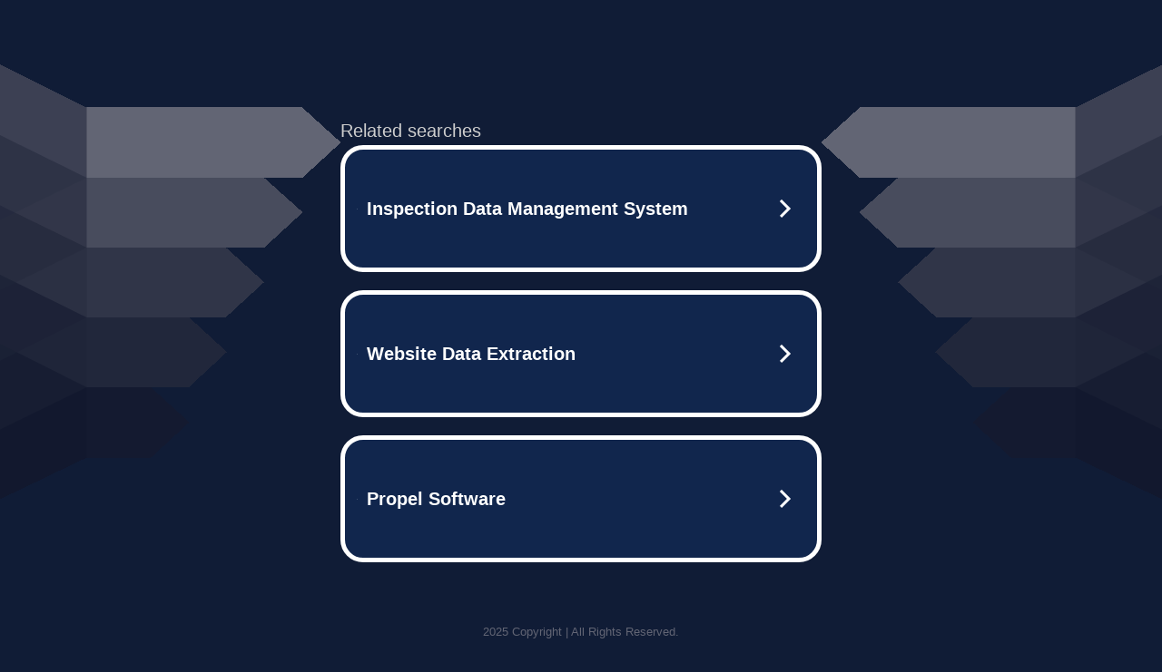

--- FILE ---
content_type: text/html; charset=UTF-8
request_url: http://ww16.idmsph.com/
body_size: 7027
content:
<!DOCTYPE html>
<html data-adblockkey="MFwwDQYJKoZIhvcNAQEBBQADSwAwSAJBALquDFETXRn0Hr05fUP7EJT77xYnPmRbpMy4vk8KYiHnkNpednjOANJcaXDXcKQJN0nXKZJL7TciJD8AoHXK158CAwEAAQ==_hLCCG6EJeWQzx8BWHbNN71uZNEHogUf8fmc7KRVnrpE2CsdYcFopb2M/ZktK/PpJxjdAjbohFzxaIM+UNugljA==" xmlns="http://www.w3.org/1999/xhtml" lang="en">
<head>
    <meta http-equiv="Content-Type" content="text/html; charset=utf-8"/>
    <meta name="viewport" content="width=device-width, initial-scale=1, shrink-to-fit=no"/>
    <title>idmsph.com</title>
    <style media="screen">
.asset_star0 {
	background: url('//d38psrni17bvxu.cloudfront.net/themes/assets/star0.gif') no-repeat center;
	width: 13px;
	height: 12px;
	display: inline-block;
}

.asset_star1 {
	background: url('//d38psrni17bvxu.cloudfront.net/themes/assets/star1.gif') no-repeat center;
	width: 13px;
	height: 12px;
	display: inline-block;
}

.asset_starH {
	background: url('//d38psrni17bvxu.cloudfront.net/themes/assets/starH.gif') no-repeat center;
	width: 13px;
	height: 12px;
	display: inline-block;
}

.sitelink {
	padding-right: 16px;
}

.sellerRatings a:link,
.sellerRatings a:visited,
.sellerRatings a:hover,
.sellerRatings a:active {
	text-decoration: none;
	cursor: text;
}

.sellerRatings {
	margin:0 0 3px 20px;
}

.sitelinkHolder {
	margin:-15px 0 15px 35px;
}

#ajaxloaderHolder {
	display: block;
	width: 24px;
	height: 24px;
	background: #fff;
	padding: 8px 0 0 8px;
	margin:10px auto;
	-webkit-border-radius: 4px;
	-moz-border-radius: 4px;
	border-radius: 4px;
}</style>    <style media="screen">
* {
    margin:0;padding:0
}

body {
    background:#101c36;
    font-family: sans-serif;
    text-align: center;
    font-size:1rem;
}

.header {
    padding:1rem 1rem 0;
    overflow:hidden;
}

h1 {
    color:#848484;
    font-size:1.5rem;
}

.header-text-color:visited,
.header-text-color:link,
.header-text-color {
    color:#848484;
}

.comp-is-parked {
  margin: 4px 0 2px;
}

.comp-sponsored {
  text-align: left;
  margin: 0 0 -1.8rem 4px;
}

.wrapper1 {
    margin:1rem;
}

.wrapper2 {
    background:url('//d38psrni17bvxu.cloudfront.net/themes/cleanPeppermintBlack_657d9013/img/bottom.png') no-repeat center bottom;
    padding-bottom:140px;
}

.wrapper3 {
    background: transparent;
    max-width:300px;
    margin:0 auto 1rem;
    padding-top:1px;
    padding-bottom:1px;
}

.onDesktop {
    display:none;
}

.tcHolder {
    padding-top: 2rem;
}

.adsHolder {
    margin: 1rem 0;
    padding-top: 2rem;
    overflow:hidden;
}

.footer {
    color:#626574;
    padding:2rem 1rem;
    font-size:.8rem;
    margin:0 auto;
    max-width:440px;
}

.footer a:link,
.footer a:visited {
    color:#626574;
}

.searchHolder {
    padding:1px 0 1px 1px;
    margin:1rem auto;
    width: 95%;
    max-width: 500px;
}

@media screen and (min-width:600px) {

    .comp-is-parked,
    .comp-sponsored {
      color: #848484;
    }

    .comp-sponsored {
      margin-left: 0;
    }

    .wrapper1 {
        max-width:1500px;
        margin-left:auto;
        margin-right:auto;
    }

    .wrapper2 {
        background:url('//d38psrni17bvxu.cloudfront.net/themes/cleanPeppermintBlack_657d9013/img/arrows.png') no-repeat center top;
        padding-bottom:0;
        min-height:600px;
    }

    .wrapper3 {
        max-width:530px;
        background:none;
    }
}
</style>    <style media="screen">
.fallback-term-holder {
    display: inline-grid;
    grid-template-columns: 1fr;
    width: 100%;
    padding-top: 75px;
}

.fallback-term-link {
    grid-column: 1 / span 1; align-self: center;
    padding: 50px 13px 50px 13px; border-radius: 25px;
    border: 5px solid #ffffff; margin-bottom: 20px;
    background-color: rgb(17, 38, 77);
    text-decoration-line: none;
    font-size: 18px;
    font-weight: 700;
    color: #ffffff;
    text-align: left;
}

.fallback-arrow {
    float: right;
    width: 24px;
    height: 24px;
    background-image: url('[data-uri]');
}</style>
    <meta name="og:description" content="digital document management system,identity management software,cloud-based record management Philippines" />
            <style>
            @media (min-width: 600px) {
                .tcHolder {
                    margin-top: 3rem
                }
            }
            </style>
    </head>

<body id="afd">

<div class="wrapper1">
        <div class="wrapper2">
        <div class="wrapper3">
            <br/>
        <script async src="https://euob.youstarsbuilding.com/sxp/i/224f85302aa2b6ec30aac9a85da2cbf9.js" data-ch="AdsDeli - domain - landingpage" data-uvid="4aff7734b53d45a25016af24de2e582e660a2309" class="ct_clicktrue_80705" data-jsonp="onCheqResponse"></script>
    <noscript>
        <iframe src="https://obseu.youstarsbuilding.com/ns/224f85302aa2b6ec30aac9a85da2cbf9.html?ch=AdsDeli%20-%20domain%20-%20landingpage" width="0" height="0" style="display:none"></iframe>
    </noscript>
<br/>
                        <div class="tcHolder">
                <div id="tc"></div>
            </div>
        </div>
    </div>
            <div class="footer">
            2025 Copyright | All Rights Reserved.
<br/><br/>
<a href="javascript:void(0);" onClick="window.open('/privacy.html', 'privacy-policy', 'width=890,height=330,left=200,top=200,menubar=no,status=yes,toolbar=no').focus()" class="privacy-policy">
    Privacy Policy
</a>
<br/><br/>
<br/><br/>
    </div>
</div>

<script type="text/javascript" language="JavaScript">
    var tcblock = {
        // Required and steady
        'container': 'tc',
        'type': 'relatedsearch',
        'colorBackground': 'transparent',
        
        'number': 3,
        
        // Font-Sizes and Line-Heights
        'fontSizeAttribution': 14,
        'fontSizeTitle': 24,
        'lineHeightTitle': 34,
        // Colors
        'colorAttribution': '#aaa',
        'colorTitleLink': '#0277bd',
        // Alphabetically
        'horizontalAlignment': 'center',
        'noTitleUnderline': false,
        'rolloverLinkColor': '#01579b',
        'verticalSpacing': 10
    };
    var searchboxBlock = {
        'container': 'search',
        'type': 'searchbox',
        'fontSizeSearchInput': 12,
        'hideSearchInputBorder': false,
        'hideSearchButtonBorder': true,
        'fontSizeSearchButton': 13,
        'colorBackground': 'transparent',
        'colorSearchButton': '#0b3279',
        'colorSearchButtonText': '#fff'
    };
    </script>
<script type="text/javascript">let isAdult=false;         let containerNames=[];         let uniqueTrackingID='MTc2ODQxMjY3Ny40NjIzOjA3MDMxYWU0OGE3MGViNTg1ODhiZDkxNDU1ZDVlYzdkODFlMjA3NDVhNWJkZmQyOTQyZTBkNmQ4ZmI3MDI1NmY6Njk2N2Q2MDU3MGUwNg==';         let search='';         let themedata='eyJhbGciOiJBMTI4S1ciLCJlbmMiOiJBMTI4Q0JDLUhTMjU2In0.QIsLb2MiiwAnPpg5bL8Ek7QXLuRtgK1WbxHWq1sBYzg3OnuPp8lHTQ.W-2lMh6dQVwdYvsCspfpsQ.[base64].aokpLFAszFR3ujfSvhtH5w';         let domain='idmsph.com';         let scriptPath='';         let adtest='off';if(top.location!==location) { top.location.href=location.protocol + '//' + location.host + location.pathname + (location.search ? location.search + '&' : '?') + '_xafvr=NDYyMjIyNzNmZGJkYmI1MDI4MWU4ZjI1NmVkODA4YTJmMTg3YTkxNyw2OTY3ZDYwNTdiZDIz'; }let pageLoadedCallbackTriggered = false;let fallbackTriggered = false;let formerCalledArguments = false;let pageOptions = {'pubId': 'dp-teaminternet01','resultsPageBaseUrl': '//' + location.host + '/?ts=','fontFamily': 'arial','optimizeTerms': true,'maxTermLength': 40,'adtest': true,'clicktrackUrl': '//' + location.host + '/munin/a/tr/click?','attributionText': 'Ads','colorAttribution': '#b7b7b7','fontSizeAttribution': 16,'attributionBold': false,'rolloverLinkBold': false,'fontFamilyAttribution': 'arial','adLoadedCallback': function(containerName, adsLoaded, isExperimentVariant, callbackOptions) {let data = {containerName: containerName,adsLoaded: adsLoaded,isExperimentVariant: isExperimentVariant,callbackOptions: callbackOptions,terms: pageOptions.terms};if (!adsLoaded || (containerName in containerNames)) {ajaxQuery(scriptPath + "/munin/a/tr/adloaded"+ "?toggle=adloaded"+ "&uid=" + encodeURIComponent(uniqueTrackingID)+ "&domain=" + encodeURIComponent(domain)+ "&data=" + encodeURIComponent(JSON.stringify(data)));}},'pageLoadedCallback': function (requestAccepted, status) {document.body.style.visibility = 'visible';pageLoadedCallbackTriggered = true;if ((status.faillisted === true || status.faillisted == "true" || status.blocked === true || status.blocked == "true" ) && status.error_code != 25) {ajaxQuery(scriptPath + "/munin/a/tr/block?domain=" + encodeURIComponent(domain) + "&caf=1&toggle=block&reason=other&uid=" + encodeURIComponent(uniqueTrackingID));}if (status.errorcode && !status.error_code) {status.error_code = status.errorcode;}if (status.error_code) {ajaxQuery(scriptPath + "/munin/a/tr/errorcode?domain=" + encodeURIComponent(domain) + "&caf=1&toggle=errorcode&code=" + encodeURIComponent(status.error_code) + "&uid=" + encodeURIComponent(uniqueTrackingID));if ([18, 19].indexOf(parseInt(status.error_code)) != -1 && fallbackTriggered == false) {fallbackTriggered = true;if (typeof loadFeed === "function") {window.location.href = '//' + location.host;}}if (status.error_code == 20) {window.location.replace("//dp.g.doubleclick.net/apps/domainpark/domainpark.cgi?client=" + encodeURIComponent((pageOptions.pubid.match(/^ca-/i) ? "" : "ca-") + pageOptions.pubid) + "&domain_name=" + encodeURIComponent(domain) + "&output=html&drid=" + encodeURIComponent(pageOptions.domainRegistrant));}}if (status.needsreview === true || status.needsreview == "true") {ajaxQuery(scriptPath + "/munin/a/tr/needsreview?domain=" + encodeURIComponent(domain) + "&caf=1&toggle=needsreview&uid=" + encodeURIComponent(uniqueTrackingID));}if ((status.adult === true || status.adult == "true") && !isAdult) {ajaxQuery(scriptPath + "/munin/a/tr/adult?domain=" + encodeURIComponent(domain) + "&caf=1&toggle=adult&uid=" + encodeURIComponent(uniqueTrackingID));} else if ((status.adult === false || status.adult == "false") && isAdult) {ajaxQuery(scriptPath + "/munin/a/tr/nonadult?domain=" + encodeURIComponent(domain) + "&caf=1&toggle=nonadult&uid=" + encodeURIComponent(uniqueTrackingID));}if (requestAccepted) {if (status.feed) {ajaxQuery(scriptPath + "/munin/a/tr/feed?domain=" + encodeURIComponent(domain) + "&caf=1&toggle=feed&feed=" + encodeURIComponent(status.feed) + "&uid=" + encodeURIComponent(uniqueTrackingID));}if (status.error_code) {ajaxQuery(scriptPath + "/munin/a/tr/answercheck/error?domain=" + encodeURIComponent(domain) + "&caf=1&toggle=answercheck&answer=error_" + encodeURIComponent(status.error_code) + "&uid=" + encodeURIComponent(uniqueTrackingID));} else {ajaxQuery(scriptPath + "/munin/a/tr/answercheck/yes?domain=" + encodeURIComponent(domain) + "&caf=1&toggle=answercheck&answer=yes&uid=" + encodeURIComponent(uniqueTrackingID));}} else {ajaxQuery(scriptPath + "/munin/a/tr/answercheck/reject?domain=" + encodeURIComponent(domain) + "&caf=1&toggle=answercheck&answer=rejected&uid=" + encodeURIComponent(uniqueTrackingID));fallbackRedirect();}}};let x = function (obj1, obj2) {if (typeof obj1 != "object")obj1 = {};for (let key in obj2)obj1[key] = obj2[key];return obj1;};function getXMLhttp() {let xmlHttp = null;try {xmlHttp = new XMLHttpRequest();} catch (e) {try {xmlHttp = new ActiveXObject("Msxml2.XMLHTTP");} catch (ex) {try {xmlHttp = new ActiveXObject("Microsoft.XMLHTTP");} catch (exc) {}}}return xmlHttp;}function fallbackRedirect() {if (window.location.pathname !== '/zazu') {let fallbackRedirectUrl = '//' + domain + (window.location.port ? ':' + window.location.port : '') + '/zazu';window.location.replace(fallbackRedirectUrl);}}function ajaxQuery(url) {if (adtest == 'on') return false;xmlHttp = getXMLhttp();if (!xmlHttp) return ajaxBackfill(url);xmlHttp.open("GET", url, false);return xmlHttp.send(null);}function ajaxBackfill(url) {if (adtest == 'on') return false;if (url.indexOf("&toggle=browserjs") > -1) return false;try {let img = document.createElement('img');img.style.visibility = 'hidden';img.style.width = '1px';img.style.height = '1px';img.src = url + "&_t=" + new Date().getTime();document.body.appendChild(img);} catch (e) {}}ajaxQuery(scriptPath + "/munin/a/tr/browserjs?domain=" + encodeURIComponent(domain) + "&toggle=browserjs&uid=" + encodeURIComponent(uniqueTrackingID));x(pageOptions, {resultsPageBaseUrl: 'http://ww16.idmsph.com/?ts=eyJhbGciOiJBMTI4S1ciLCJlbmMiOiJBMTI4Q0JDLUhTMjU2In0.QIsLb2MiiwAnPpg5bL8Ek7QXLuRtgK1WbxHWq1sBYzg3OnuPp8lHTQ.W-2lMh6dQVwdYvsCspfpsQ.[base64].aokpLFAszFR3ujfSvhtH5w',hl: 'en',kw: '',terms: 'digital document management system,identity management software,cloud-based record management Philippines',optimizeTerms: false, uiOptimize: true, channel: 'bucket007,bucket011', pubId: 'dp-teaminternet09_3ph',adtest: 'off',personalizedAds: false,clicktrackUrl: 'https://pcnatrk.net/munin/a/tr/click' + '?click=caf' + '&domain=idmsph.com&uid=MTc2ODQxMjY3Ny40NjIzOjA3MDMxYWU0OGE3MGViNTg1ODhiZDkxNDU1ZDVlYzdkODFlMjA3NDVhNWJkZmQyOTQyZTBkNmQ4ZmI3MDI1NmY6Njk2N2Q2MDU3MGUwNg%3D%3D&ts=eyJhbGciOiJBMTI4S1ciLCJlbmMiOiJBMTI4Q0JDLUhTMjU2In0.QIsLb2MiiwAnPpg5bL8Ek7QXLuRtgK1WbxHWq1sBYzg3OnuPp8lHTQ.W-2lMh6dQVwdYvsCspfpsQ.[base64].aokpLFAszFR3ujfSvhtH5w&adtest=off' });x(pageOptions, [] );x(pageOptions, { domainRegistrant:'as-drid-2551495523503148' } );function loadFeed() {let s = document.createElement('script');let blurredTerms = document.getElementById('blurred-terms');if (blurredTerms !== null) {blurredTerms.style.display = "none";}s.src = '//www.google.com/adsense/domains/caf.js?abp=1&adsdeli=true';document.body.appendChild(s);let a = Array.prototype.slice.call(arguments);s.onload = function () {let c = google.ads.domains.Caf;switch (a.length) {case 1:return new c(a[0]);case 2:return new c(a[0], a[1]);case 3:return new c(a[0], a[1], a[2]);case 4:return new c(a[0], a[1], a[2], a[3]);case 5:return new c(a[0], a[1], a[2], a[3], a[4]);}return c.apply(null, a);};}</script>
<script type='text/javascript'>
fetch('/rhea?dune=eyJhbGciOiJBMTI4S1ciLCJlbmMiOiJBMTI4Q0JDLUhTMjU2In0.th_8cvGSqY_MLV8Oh3keUgG_2gumBnURyX6592HdonaUdqw_lpr7gg.abdD37jCWFtnGZaQy2VJqQ.[base64].dUgtE8Mb1SDmKOfswO4_iw&t=6967d605&token=4aff7734b53d45a25016af24de2e582e660a2309')
    .then(async response => {
        if (!response.ok && response.status >= 400) {
            throw new Error('Network response was not ok: ' + response.statusText);
        }
        if (response.status === 204) {
            window.onRTBFailure();
            return null;
        }
        return JSON.parse(await response.text());
    })
    .then(data => {
        if (data && data.length > 0) {
            var html = '';
            data.forEach(function (item) {
                var link = document.createElement('a');
                link.href = item.location;
                link.className = 'fallback-term-link';
            
                var span = document.createElement('span');
                span.textContent = item.keyword;  // textContent prevents XSS
                link.appendChild(span);
                
                html += link.outerHTML;
            });
            
            document.getElementById('fallbackTerms').innerHTML = html;
            document.getElementById('keywords-template').style.display = 'block';
            
            if (typeof window.onRTBSuccess === 'function') {
                window.onRTBSuccess(data);
            }
        } else {
            window.onRTBFailure();
            console.log(data);
        }
    })
    .catch(error => {
        console.error(error);
        window.onRTBFailure();
    });
</script>

<script type='text/javascript'>x(pageOptions, { "styleId":5837883959});</script>
<script>
    function getLoadFeedArguments() {
        let arguments = [
            pageOptions
        ];

        let possibleArguments = ['adblock', 'adblock1', 'adblock2', 'tcblock', 'searchboxBlock', 'rtblock', 'rsblock', 'searchblock'];
        for (let i = 0; i < possibleArguments.length; i++) {
            if (typeof this[possibleArguments[i]] !== 'undefined') {
                arguments.push(this[possibleArguments[i]]);
            }
        }

        return arguments;
    }
</script>

    <script>
        loadFeed(...getLoadFeedArguments());
    </script>
</body>
</html>


--- FILE ---
content_type: text/html; charset=UTF-8
request_url: https://syndicatedsearch.goog/afs/ads?sjk=LoMX2S5ZRYuLLQhZP79zzw%3D%3D&adtest=off&psid=5837883959&pcsa=false&channel=bucket007%2Cbucket011&client=dp-teaminternet09_3ph&r=m&hl=en&rpbu=http%3A%2F%2Fww16.idmsph.com%2F%3Fts%3DeyJhbGciOiJBMTI4S1ciLCJlbmMiOiJBMTI4Q0JDLUhTMjU2In0.QIsLb2MiiwAnPpg5bL8Ek7QXLuRtgK1WbxHWq1sBYzg3OnuPp8lHTQ.W-2lMh6dQVwdYvsCspfpsQ.KvEGmynQcP2ZO--mx0qAonuNokxwElnqnQh3U98pHpK42Q_vEbO4nZEgehERJKFHamxcuTSVyrhwOfSjM-JAYPMYBcsNYhoPcTKjxiO1gqazz1MOSy5ZzDq8L4ncP5BQ3YAPFh_s4VDhNLHVZz465JA-YAWYp_PIzWERxuGuLBe5fQnY2VIcO3tiAptTJwaA6PxDB5thLTJUd6mNG2A7SHd_aev6zWEae7ciFxs2mSE6q_9Cr7pWu7YWlj2NKLnkjad3UimPGF7BSfCxzA_PXJGs2Gi7O0cHWzuWrPmXKTDTH1y586ANnXv-QrsFKjbd3FozLmN5k0HUQk05kgrA51cWMofthaHQOIRNJQnHdd13FTNCtBFT0Xp4O9n-Ob5iQ50f1XE0uDT-bxK7_s-6DU3VvZQxQWIHtQ3rV7h9L8V_fvVwzEWA97GyvaGng6YzUiJHTg4_D2u48Vrh-X04PzuK8OKjmSfMnDaBpW9MIMyU6llgy2Qxu0Xd2Hr7upfBmLI7M1b80-r_9rmxlUNXf18kV_dSm5ygP7_L1go5MXAJfkKz-ji53iTmXqc8hkfviobHCm1q3MFEr8R530W9bSx7r-itqM-rKE-Zhk40hKU.aokpLFAszFR3ujfSvhtH5w&terms=digital%20document%20management%20system%2Cidentity%20management%20software%2Ccloud-based%20record%20management%20Philippines&type=3&swp=as-drid-2551495523503148&oe=UTF-8&ie=UTF-8&fexp=21404%2C17301431%2C17301433%2C17301436%2C17301266%2C72717108&format=r3%7Cs&nocache=3801768412677883&num=0&output=afd_ads&domain_name=ww16.idmsph.com&v=3&bsl=8&pac=0&u_his=2&u_tz=0&dt=1768412677885&u_w=1280&u_h=720&biw=1280&bih=720&psw=1280&psh=754&frm=0&uio=--&cont=tc&drt=0&jsid=caf&jsv=842209568&rurl=http%3A%2F%2Fww16.idmsph.com%2F
body_size: 3440
content:
<!doctype html><html lang="en"> <head> <style id="ssr-boilerplate">body{-webkit-text-size-adjust:100%; font-family:arial,sans-serif; margin:0;}.div{-webkit-box-flex:0 0; -webkit-flex-shrink:0; flex-shrink:0;max-width:100%;}.span:last-child, .div:last-child{-webkit-box-flex:1 0; -webkit-flex-shrink:1; flex-shrink:1;}.a{text-decoration:none; text-transform:none; color:inherit; display:inline-block;}.span{-webkit-box-flex:0 0; -webkit-flex-shrink:0; flex-shrink:0;display:inline-block; overflow:hidden; text-transform:none;}.img{border:none; max-width:100%; max-height:100%;}.i_{display:-ms-flexbox; display:-webkit-box; display:-webkit-flex; display:flex;-ms-flex-align:start; -webkit-box-align:start; -webkit-align-items:flex-start; align-items:flex-start;box-sizing:border-box; overflow:hidden;}.v_{-webkit-box-flex:1 0; -webkit-flex-shrink:1; flex-shrink:1;}.j_>span:last-child, .j_>div:last-child, .w_, .w_:last-child{-webkit-box-flex:0 0; -webkit-flex-shrink:0; flex-shrink:0;}.l_{-ms-overflow-style:none; scrollbar-width:none;}.l_::-webkit-scrollbar{display:none;}.s_{position:relative; display:inline-block;}.u_{position:absolute; top:0; left:0; height:100%; background-repeat:no-repeat; background-size:auto 100%;}.t_{display:block;}.r_{display:-ms-flexbox; display:-webkit-box; display:-webkit-flex; display:flex;-ms-flex-align:center; -webkit-box-align:center; -webkit-align-items:center; align-items:center;-ms-flex-pack:center; -webkit-box-pack:center; -webkit-justify-content:center; justify-content:center;}.q_{box-sizing:border-box; max-width:100%; max-height:100%; overflow:hidden;display:-ms-flexbox; display:-webkit-box; display:-webkit-flex; display:flex;-ms-flex-align:center; -webkit-box-align:center; -webkit-align-items:center; align-items:center;-ms-flex-pack:center; -webkit-box-pack:center; -webkit-justify-content:center; justify-content:center;}.n_{text-overflow:ellipsis; white-space:nowrap;}.p_{-ms-flex-negative:1; max-width: 100%;}.m_{overflow:hidden;}.o_{white-space:nowrap;}.x_{cursor:pointer;}.y_{display:none; position:absolute; z-index:1;}.k_>div:not(.y_) {display:-webkit-inline-box; display:-moz-inline-box; display:-ms-inline-flexbox; display:-webkit-inline-flex; display:inline-flex; vertical-align:middle;}.k_.topAlign>div{vertical-align:top;}.k_.centerAlign>div{vertical-align:middle;}.k_.bottomAlign>div{vertical-align:bottom;}.k_>span, .k_>a, .k_>img, .k_{display:inline; vertical-align:middle;}.si101:nth-of-type(5n+1) > .si141{border-left: #1f8a70 7px solid;}.rssAttrContainer ~ .si101:nth-of-type(5n+2) > .si141{border-left: #1f8a70 7px solid;}.si101:nth-of-type(5n+3) > .si141{border-left: #bedb39 7px solid;}.rssAttrContainer ~ .si101:nth-of-type(5n+4) > .si141{border-left: #bedb39 7px solid;}.si101:nth-of-type(5n+5) > .si141{border-left: #ffe11a 7px solid;}.rssAttrContainer ~ .si101:nth-of-type(5n+6) > .si141{border-left: #ffe11a 7px solid;}.si101:nth-of-type(5n+2) > .si141{border-left: #fd7400 7px solid;}.rssAttrContainer ~ .si101:nth-of-type(5n+3) > .si141{border-left: #fd7400 7px solid;}.si101:nth-of-type(5n+4) > .si141{border-left: #004358 7px solid;}.rssAttrContainer ~ .si101:nth-of-type(5n+5) > .si141{border-left: #004358 7px solid;}.z_{cursor:pointer;}.si130{display:inline; text-transform:inherit;}.flexAlignStart{-ms-flex-align:start; -webkit-box-align:start; -webkit-align-items:flex-start; align-items:flex-start;}.flexAlignBottom{-ms-flex-align:end; -webkit-box-align:end; -webkit-align-items:flex-end; align-items:flex-end;}.flexAlignCenter{-ms-flex-align:center; -webkit-box-align:center; -webkit-align-items:center; align-items:center;}.flexAlignStretch{-ms-flex-align:stretch; -webkit-box-align:stretch; -webkit-align-items:stretch; align-items:stretch;}.flexJustifyStart{-ms-flex-pack:start; -webkit-box-pack:start; -webkit-justify-content:flex-start; justify-content:flex-start;}.flexJustifyCenter{-ms-flex-pack:center; -webkit-box-pack:center; -webkit-justify-content:center; justify-content:center;}.flexJustifyEnd{-ms-flex-pack:end; -webkit-box-pack:end; -webkit-justify-content:flex-end; justify-content:flex-end;}</style>  <style>.si101{width:100%; -ms-flex-negative:1;-webkit-box-flex:1 0; -webkit-flex-shrink:1; flex-shrink:1;}.si144{font-weight:700;background-color:#11264d;border-radius:25px;border:5px solid #ffffff;font-size:20px;line-height:26px;margin-bottom:20px;padding-bottom:50px;padding-left:13px;padding-right:13px;padding-top:50px;color:#ffffff;width:100%; -ms-flex-negative:1;-webkit-box-flex:1 0; -webkit-flex-shrink:1; flex-shrink:1;}.si144:hover{background-color:#242b42;text-decoration:underline;}.si33{margin-left:10px;margin-right:10px;width:100%; -ms-flex-negative:1;-webkit-box-flex:1 0; -webkit-flex-shrink:1; flex-shrink:1;}.si102{border-radius:15px;height:30px;width:1px;}.si128{height:1px;width:100%; -ms-flex-negative:1;-webkit-box-flex:1 0; -webkit-flex-shrink:1; flex-shrink:1;}div>div.si128:last-child{display:none;}.si133{background-color:#101c36;border-radius:2px;font-size:20px;line-height:22px;margin-bottom:5px;color:#cdcdcd;}.si135{background-color:#101c36;height:100%;}.si143{border-radius:12px;margin-right:10px;width:24px;}.si130{font-weight:700;}.rssAttrContainer{width:100%; -ms-flex-negative:1;-webkit-box-flex:1 0; -webkit-flex-shrink:1; flex-shrink:1;}.si133{background-color:#101c36;border-radius:2px;font-size:20px;line-height:22px;margin-bottom:5px;color:#cdcdcd;}.si135{background-color:#101c36;padding-bottom:0px;padding-right:0px;}</style> <meta content="NOINDEX, NOFOLLOW" name="ROBOTS"> <meta content="telephone=no" name="format-detection"> <meta content="origin" name="referrer">    </head> <body>  <div id="adBlock">   <div id="ssrad-master" data-csa-needs-processing="1" data-num-ads="3" class="parent_container"><div class="i_ div si135" style="-ms-flex-direction:row; -webkit-box-orient:horizontal; -webkit-flex-direction:row; flex-direction:row;-ms-flex-pack:start; -webkit-box-pack:start; -webkit-justify-content:flex-start; justify-content:flex-start;-ms-flex-align:start; -webkit-box-align:start; -webkit-align-items:flex-start; align-items:flex-start;-ms-flex-wrap:wrap; -webkit-flex-wrap:wrap; flex-wrap:wrap;" data-ad-container="1"><div class="i_ div rssAttrContainer" style="-ms-flex-direction:row; -webkit-box-orient:horizontal; -webkit-flex-direction:row; flex-direction:row;"><span class="p_ si133 span">Related searches</span></div><div id="e1" class="i_ div clicktrackedAd_js si101" style="-ms-flex-direction:row; -webkit-box-orient:horizontal; -webkit-flex-direction:row; flex-direction:row;"><a href="http://ww16.idmsph.com/?ts=eyJhbGciOiJBMTI4S1ciLCJlbmMiOiJBMTI4Q0JDLUhTMjU2In0.QIsLb2MiiwAnPpg5bL8Ek7QXLuRtgK1WbxHWq1sBYzg3OnuPp8lHTQ.W-2lMh6dQVwdYvsCspfpsQ.[base64].aokpLFAszFR3ujfSvhtH5w&amp;query=Inspection+Data+Management+System&amp;afdToken=[base64]&amp;pcsa=false" data-nb="0" target="_top" class="i_ a si144" style="-ms-flex-direction:row; -webkit-box-orient:horizontal; -webkit-flex-direction:row; flex-direction:row;-ms-flex-pack:start; -webkit-box-pack:start; -webkit-justify-content:flex-start; justify-content:flex-start;-ms-flex-align:center; -webkit-box-align:center; -webkit-align-items:center; align-items:center;"><div class="i_ div si69" style="-ms-flex-direction:row; -webkit-box-orient:horizontal; -webkit-flex-direction:row; flex-direction:row;-ms-flex-pack:center; -webkit-box-pack:center; -webkit-justify-content:center; justify-content:center;-ms-flex-align:center; -webkit-box-align:center; -webkit-align-items:center; align-items:center;"><div class="i_ div" style="-ms-flex-direction:row; -webkit-box-orient:horizontal; -webkit-flex-direction:row; flex-direction:row;"><div aria-hidden="true" tabindex="-1" class="div q_ si102"><img src="https://afs.googleusercontent.com/ad_icons/standard/publisher_icon_image/search.svg?c=%23ffffff" alt="" loading="lazy" class="img"></div></div></div><div class="i_ div si33" style="-ms-flex-direction:row; -webkit-box-orient:horizontal; -webkit-flex-direction:row; flex-direction:row;-ms-flex-pack:start; -webkit-box-pack:start; -webkit-justify-content:flex-start; justify-content:flex-start;-ms-flex-align:center; -webkit-box-align:center; -webkit-align-items:center; align-items:center;"><span class="p_ si34 span">Inspection Data Management System</span></div><div aria-hidden="true" tabindex="-1" class="div q_ si143 w_"><img src="https://afs.googleusercontent.com/ad_icons/standard/publisher_icon_image/chevron.svg?c=%23ffffff" alt="" loading="lazy" class="img"></div></a></div><div id="e2" class="i_ div clicktrackedAd_js si101" style="-ms-flex-direction:row; -webkit-box-orient:horizontal; -webkit-flex-direction:row; flex-direction:row;"><a href="http://ww16.idmsph.com/?ts=eyJhbGciOiJBMTI4S1ciLCJlbmMiOiJBMTI4Q0JDLUhTMjU2In0.QIsLb2MiiwAnPpg5bL8Ek7QXLuRtgK1WbxHWq1sBYzg3OnuPp8lHTQ.W-2lMh6dQVwdYvsCspfpsQ.[base64].aokpLFAszFR3ujfSvhtH5w&amp;query=Website+Data+Extraction&amp;afdToken=[base64]&amp;pcsa=false" data-nb="0" target="_top" class="i_ a si144" style="-ms-flex-direction:row; -webkit-box-orient:horizontal; -webkit-flex-direction:row; flex-direction:row;-ms-flex-pack:start; -webkit-box-pack:start; -webkit-justify-content:flex-start; justify-content:flex-start;-ms-flex-align:center; -webkit-box-align:center; -webkit-align-items:center; align-items:center;"><div class="i_ div si69" style="-ms-flex-direction:row; -webkit-box-orient:horizontal; -webkit-flex-direction:row; flex-direction:row;-ms-flex-pack:center; -webkit-box-pack:center; -webkit-justify-content:center; justify-content:center;-ms-flex-align:center; -webkit-box-align:center; -webkit-align-items:center; align-items:center;"><div class="i_ div" style="-ms-flex-direction:row; -webkit-box-orient:horizontal; -webkit-flex-direction:row; flex-direction:row;"><div aria-hidden="true" tabindex="-1" class="div q_ si102"><img src="https://afs.googleusercontent.com/ad_icons/standard/publisher_icon_image/search.svg?c=%23ffffff" alt="" loading="lazy" class="img"></div></div></div><div class="i_ div si33" style="-ms-flex-direction:row; -webkit-box-orient:horizontal; -webkit-flex-direction:row; flex-direction:row;-ms-flex-pack:start; -webkit-box-pack:start; -webkit-justify-content:flex-start; justify-content:flex-start;-ms-flex-align:center; -webkit-box-align:center; -webkit-align-items:center; align-items:center;"><span class="p_ si34 span">Website Data Extraction</span></div><div aria-hidden="true" tabindex="-1" class="div q_ si143 w_"><img src="https://afs.googleusercontent.com/ad_icons/standard/publisher_icon_image/chevron.svg?c=%23ffffff" alt="" loading="lazy" class="img"></div></a></div><div id="e3" class="i_ div clicktrackedAd_js si101" style="-ms-flex-direction:row; -webkit-box-orient:horizontal; -webkit-flex-direction:row; flex-direction:row;"><a href="http://ww16.idmsph.com/?ts=eyJhbGciOiJBMTI4S1ciLCJlbmMiOiJBMTI4Q0JDLUhTMjU2In0.QIsLb2MiiwAnPpg5bL8Ek7QXLuRtgK1WbxHWq1sBYzg3OnuPp8lHTQ.W-2lMh6dQVwdYvsCspfpsQ.[base64].aokpLFAszFR3ujfSvhtH5w&amp;query=Propel+Software&amp;afdToken=[base64]&amp;pcsa=false" data-nb="0" target="_top" class="i_ a si144" style="-ms-flex-direction:row; -webkit-box-orient:horizontal; -webkit-flex-direction:row; flex-direction:row;-ms-flex-pack:start; -webkit-box-pack:start; -webkit-justify-content:flex-start; justify-content:flex-start;-ms-flex-align:center; -webkit-box-align:center; -webkit-align-items:center; align-items:center;"><div class="i_ div si69" style="-ms-flex-direction:row; -webkit-box-orient:horizontal; -webkit-flex-direction:row; flex-direction:row;-ms-flex-pack:center; -webkit-box-pack:center; -webkit-justify-content:center; justify-content:center;-ms-flex-align:center; -webkit-box-align:center; -webkit-align-items:center; align-items:center;"><div class="i_ div" style="-ms-flex-direction:row; -webkit-box-orient:horizontal; -webkit-flex-direction:row; flex-direction:row;"><div aria-hidden="true" tabindex="-1" class="div q_ si102"><img src="https://afs.googleusercontent.com/ad_icons/standard/publisher_icon_image/search.svg?c=%23ffffff" alt="" loading="lazy" class="img"></div></div></div><div class="i_ div si33" style="-ms-flex-direction:row; -webkit-box-orient:horizontal; -webkit-flex-direction:row; flex-direction:row;-ms-flex-pack:start; -webkit-box-pack:start; -webkit-justify-content:flex-start; justify-content:flex-start;-ms-flex-align:center; -webkit-box-align:center; -webkit-align-items:center; align-items:center;"><span class="p_ si34 span">Propel Software</span></div><div aria-hidden="true" tabindex="-1" class="div q_ si143 w_"><img src="https://afs.googleusercontent.com/ad_icons/standard/publisher_icon_image/chevron.svg?c=%23ffffff" alt="" loading="lazy" class="img"></div></a></div></div></div> </div> <div id="ssrab" style="display:none;"><!--leader-content--><div id="ssrsb-slave-1"></div></div> <script nonce="8wLjJNs2IwRxsFXrOtHhkQ">window.AFS_AD_REQUEST_RETURN_TIME_ = Date.now();window.IS_GOOGLE_AFS_IFRAME_ = true;function populate(el) { var adBlock = document.getElementById("adBlock"); adBlock.innerHTML += el;}
var IS_GOOGLE_AFS_IFRAME_ = true;
var ad_json = {"caps":[{"n":"queryId","v":"BtZnae_dEOqYnboP8-ODwAY"}],"sbs":[{"fn":"slave-1","afdt":"[base64]","label":"Search Ads"}],"rs_attr":{"t":"Related Links","u":""},"gd":{"ff":{"fd":"swap","eiell":true,"pcsbs":"44","pcsbp":"8","esb":true},"cd":{"pid":"dp-teaminternet09_3ph","eawp":"partner-dp-teaminternet09_3ph","qi":"BtZnae_dEOqYnboP8-ODwAY"},"pc":{"ct":true},"dc":{"d":true}}};</script> <script src="/adsense/domains/caf.js?pac=0" type="text/javascript" nonce="8wLjJNs2IwRxsFXrOtHhkQ"></script>  </body> </html>